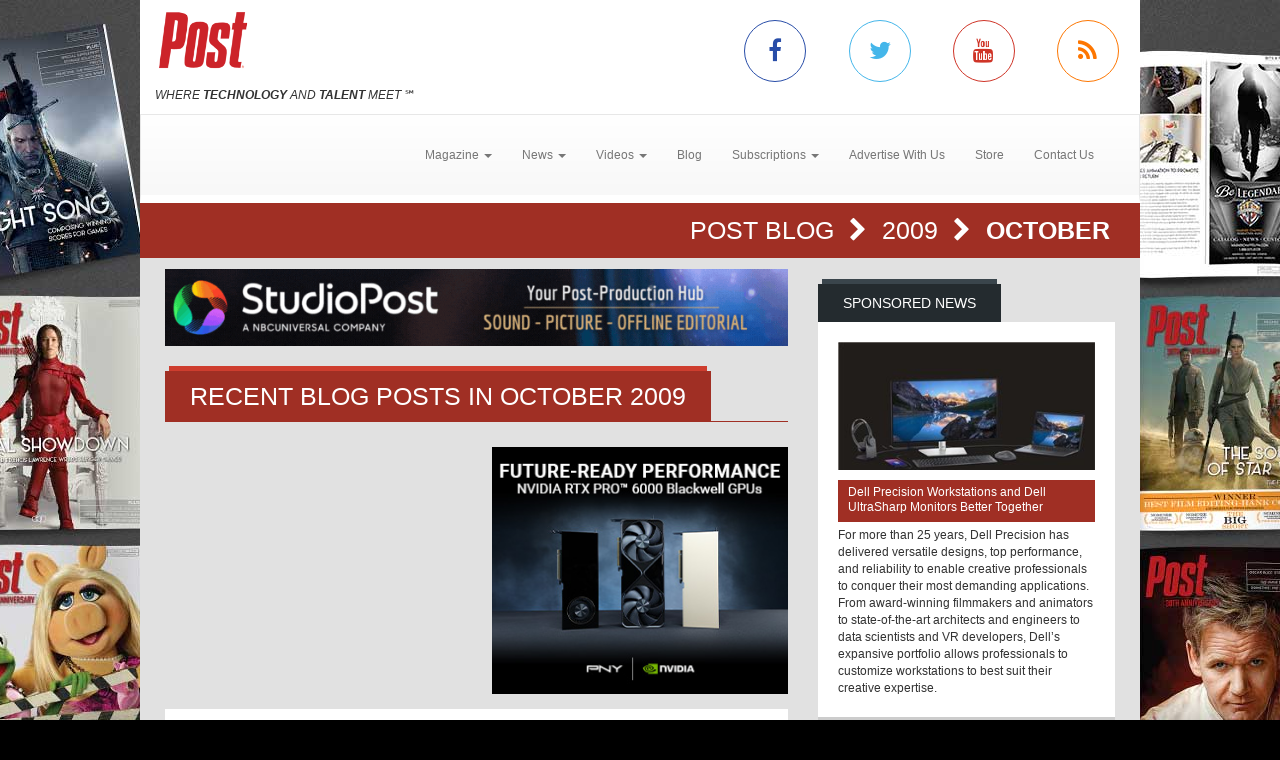

--- FILE ---
content_type: text/html; charset=utf-8
request_url: https://www.postmagazine.com/Post-Blog/2009/October.aspx
body_size: 8372
content:
<!DOCTYPE html><html>
<head>
	<script type="text/javascript">if(top!=self){top.location="http://www.postmagazine.com/Post-Blog/2009/October.aspx";}</script>
	<title>Post Blog | Post Magazine</title>
	<base href="https://www.postmagazine.com/"/>
	<meta charset="utf-8"/>
	<meta http-equiv="X-UA-Compatible" content="IE=edge"/>
	<meta name="viewport" content="width=device-width, initial-scale=1"/>
	<meta name="google-site-verification" content="77OXNSwrhT4ddeapO9TuWbd22zRffKgD0g-xP-GlU4I"/>
	<meta name="msvalidate.01" content="CBEB6C60E028104804CB217B4EA7D0AB"/>
	<meta name="msvalidate.01" content="716BA823E21A332C8C67A7D32356887A"/>
	<meta name="y_key" content="e1e7a114393668ee"/>
	<meta name="robots" content="NOODP,NOYDIR"/>
	<meta name="description" content="Post Magazine is dedicated to serving the most intensely dynamic segment of the entertainment industry: Post Production. Post magazine has over 25 years of experience covering this business."/>
	<meta name="keywords" content="post magazine,post production,Post Blog,filmmaker,event,conference,training,camera,movies,entertainment,films,sound,audio,high definition,editing,studio,Tutorials,Reviews,HD,Video"/>
	<meta property="og:url" content="https://www.postmagazine.com/Post-Blog/2009/October.aspx"/>
	<link rel="canonical" href="https://www.postmagazine.com/Post-Blog/2009/October.aspx"/>
	<link href="/Shared/css/styles.css" rel="stylesheet" type="text/css"/>
	<link rel="stylesheet" href="https://maxcdn.bootstrapcdn.com/bootstrap/3.3.6/css/bootstrap.min.css" integrity="sha384-1q8mTJOASx8j1Au+a5WDVnPi2lkFfwwEAa8hDDdjZlpLegxhjVME1fgjWPGmkzs7" crossorigin="anonymous"/>
	<link rel="stylesheet" href="https://maxcdn.bootstrapcdn.com/bootstrap/3.3.6/css/bootstrap-theme.min.css" integrity="sha384-fLW2N01lMqjakBkx3l/M9EahuwpSfeNvV63J5ezn3uZzapT0u7EYsXMjQV+0En5r" crossorigin="anonymous"/>
	<link href="https://fonts.googleapis.com/css?family=Roboto|Ubuntu|Titillium+Web" rel="stylesheet" type="text/css"/>
	<link rel="stylesheet" href="https://maxcdn.bootstrapcdn.com/font-awesome/4.5.0/css/font-awesome.min.css"/>
	<link rel="stylesheet" href="https://www.copprints.com/post/css/rev-settings.css"/>
	<link rel="stylesheet" href="https://www.copprints.com/post/css/slick.css"/>
	<link rel="stylesheet" href="https://www.copprints.com/post/css/theme.css"/>
	<link href="/includes/modulestyles.css" rel="stylesheet" type="text/css"/>
	<script type="text/javascript" src="/Shared/js2/j/jwplayer.js"></script>
	<script type="text/javascript" src="/Shared/js/cms.1.js"></script>
	<script type="text/javascript">window._sitesearch=true;</script>
	<script type="text/javascript" src="https://www.copprints.com/post/js/head.js"></script>
	<script type="text/javascript" src="https://s7.addthis.com/js/300/addthis_widget.js#pubid=cophelpdesk"></script>
</head>
<body id="homepage" class="body-class" _pageid="2542009" _root="/" _base="https://www.postmagazine.com/">
<form id="ctl00" name="ctl00" method="post" action="/Post-Blog/2009/October.aspx" style="margin:0px;padding:0px;">
<div>
<input type="hidden" name="__VIEWSTATE" id="__VIEWSTATE" value="/[base64]/gXWisdObA9R/g==" />
</div>

<div>

	<input type="hidden" name="__VIEWSTATEGENERATOR" id="__VIEWSTATEGENERATOR" value="417AE3AC" />
</div>
	<div class="bgOverlay"></div> 
	<div id="topbanner-wrapper" class="container topbanner-wrapper ilayout icobalt"><div icobalt="CobaltControls.Controls.BannerAd" id="WABanner" _shared="NoShare"></div></div> 
	<header id="headerWrapper">
		<div id="navWrapper" class="container ilayout icobalt"><div id="LogoSocialMedia" _shared="SiteWide">
	<div class="row logo-social-wrapper hidden-xs">
		<div class="col-sm-5">
			<a id="logo" href=""><img class="img-responsive" src="http://www.postmagazine.com/images/Post30thFINAL.png"></a> 
			<br>
			<span class="site-tagline"><em>WHERE <strong>TECHNOLOGY</strong> AND <strong>TALENT</strong> MEET</em> ℠</span>
		</div> 
		<div class="col-sm-5 col-sm-offset-2 social-links">
			<div class="row">
				<div class="col-xs-3 link">
					<a class="facebook-icon" target="_blank" href="https://www.facebook.com/POST-MAGAZINE-53486200107/"><i class="fa fa-facebook"></i></a>
				</div> 
				<div class="col-xs-3 link">
					<a class="twitter-icon" target="_blank" href="https://twitter.com/post_magazine"><i class="fa fa-twitter"></i></a>
				</div> 
				<div class="col-xs-3 link">
					<a class="youtube-icon" target="_blank" href="https://www.youtube.com/@postpublishing6377"><i class="fa fa-youtube"></i></a>
				</div> 
				<div class="col-xs-3 link">
					<a class="rss-icon" href="Press-Center/News-NL/RSS.xml"><i class="fa fa-rss"></i></a>
				</div>
			</div>
		</div>
	</div>
</div><div id="NewNavContent" _shared="SiteWide"><nav class="navbar navbar-default">
	<div class="navbar-header">
		<button type="button" class="navbar-toggle collapsed" data-toggle="collapse" data-target=".navbar-collapse">
			<span class="sr-only">Toggle navigation</span> 
			<span class="icon-bar"></span> 
			<span class="icon-bar"></span> 
			<span class="icon-bar"></span>
		</button> 
		<div class="visible-xs">
			<a id="logo" href="#"><img class="img-responsive" src="http://www.postmagazine.com/images/Post30thFINAL.png"></a>
		</div>
	</div> 
	<div class="navbar-collapse collapse">
		<ul class="nav navbar-nav">
			<li class="dropdown">
				<a href="#" class="dropdown-toggle" data-toggle="dropdown" role="button" aria-haspopup="true" aria-expanded="false">Magazine <span class="caret"></span></a> 
				<ul class="dropdown-menu">
					<li><a href="Publications/Current-Issue.aspx">Current Issue</a></li> 
					<li><a href="Publications.aspx">Past Issues</a></li>
				</ul>
			</li> 
			<li class="dropdown">
				<a class="dropdown-toggle" data-toggle="dropdown" role="button" aria-haspopup="true" aria-expanded="false" href="#">News <span class="caret"></span></a> 
				<ul class="dropdown-menu">
					<li><a href="Press-Center.aspx">Daily News</a></li> 
					<li><a href="Press-Center/Topics/3D-Stereo.aspx">3D Stereo</a></li> 
					<li><a href="Press-Center/Topics/Animation.aspx">Animation</a></li> 
					<li><a href="Press-Center/Topics/Audio.aspx">Audio</a></li> 
					<li><a href="Press-Center/Topics/Business.aspx">Business</a></li> 
					<li><a href="Press-Center/Topics/Cameras.aspx">Cameras</a></li> 
					<li><a href="Press-Center/Topics/Digital-Intermediates.aspx">Digital Intermediates</a></li> 
					<li><a href="Press-Center/Topics/Editing.aspx">Editing</a></li> 
					<li><a href="Press-Center/Topics/Education.aspx">Education</a></li> 
					<li><a href="Press-Center/Topics/HD.aspx">HD</a></li> 
					<li><a href="Press-Center/Topics/IBC.aspx">IBC</a></li> 
					<li><a href="Press-Center/Topics/International.aspx">International</a></li> 
					<li><a href="Press-Center/Topics/Lifestyle.aspx">Lifestyle</a></li> 
					<li><a href="Press-Center/Topics/Music-Videos.aspx">Music Videos</a></li> 
					<li><a href="Press-Center/Topics/NAB.aspx">NAB</a></li> 
					<li><a href="Press-Center/Topics/New-Media.aspx">New Media</a></li> 
					<li><a href="Press-Center/Topics/NewYork.aspx">New York</a></li> 
					<li><a href="Press-Center/Topics/Oscars.aspx">Oscars</a></li> 
					<li><a href="Press-Center/Topics/People.aspx">People</a></li> 
					<li><a href="Press-Center/Topics/Recent-Work.aspx">Recent Work</a></li> 
					<li><a href="Press-Center/Topics/Siggraph.aspx">Siggraph</a></li> 
					<li><a href="Press-Center/Topics/Sound-Libraries.aspx">Sound Libraries</a></li> 
					<li><a href="Press-Center/Topics/Stock-Footage.aspx">Stock Footage</a></li> 
					<li><a href="Press-Center/Topics/Storage.aspx">Storage</a></li> 
					<li><a href="Press-Center/Topics/Studios.aspx">Studios</a></li> 
					<li><a href="Press-Center/Topics/Video-Film.aspx">Video/Film</a></li> 
					<li><a href="Press-Center/Topics/Visual-Effects.aspx">Visual Effects</a></li>
				</ul>
			</li> 
			<li class="dropdown">
				<a class="dropdown-toggle" data-toggle="dropdown" role="button" aria-haspopup="true" aria-expanded="false" href="#">Videos <span class="caret"></span></a> 
				<ul class="dropdown-menu">
					<li><a href="Video-Center/Gallery.aspx">Gallery</a></li> 
					<li><a href="Video-Center/Film-Trailers.aspx">Film Trailers</a></li> 
					<li><a href="Video-Center/IBC.aspx">IBC</a></li> 
					<li><a href="Video-Center/Siggraph.aspx">Siggraph</a></li> 
					<li><a href="Video-Center/NAB.aspx">NAB</a></li> 
					<li><a href="Video-Center/AES.aspx">AES</a></li> 
					<li><a href="Video-Center/Tutorial.aspx">Tutorials</a></li>
				</ul>
			</li> 
			<li><a href="Post-Blog.aspx">Blog</a></li> 
			<li class="dropdown">
				<a class="dropdown-toggle" data-toggle="dropdown" role="button" aria-haspopup="true" aria-expanded="false" href="#">Subscriptions <span class="caret"></span></a> 
				<ul class="dropdown-menu">
					<li><a href="Subscription-Sign-up.aspx">Subscription Sign Up</a></li> 
					<li><a href="http://eepurl.com/hiPqcr">Digital Edition/Newsletter</a></li> 
					<li><a href="http://eepurl.com/hiPqcr">Print Subscription</a></li>
<li><a href="https://www.postmagazine.com/Address-Change.aspx">Print Subscription - Address Change</a></li>
				</ul>
			</li> 
			<li><a href="Contact-Us/MediaKit-Form.aspx">Advertise With Us</a></li> 
			<!-- <li>
				<a href="Job-Board.aspx">Jobs</a> 
</li> -->
                    <li><a href="Subscription-Sign-up.aspx" target="_blank">Store</a></li> 
				<li><a href="Contact-Us">Contact Us</a></li>
		</ul>
	</div>
</nav></div></div>
	</header> 
	<div id="sliderCarouselWrapper" class="container ilayout icobalt"></div> 
	<div class="container breadcrumbs">
		<div class="col-xs-12 ilayout icobalt" id="breadcrumbsWrapper"><div class="bread" icobalt="CobaltControls.Controls.BreadCrumb" id="PBreadCrumb1">
	<a href="Post-Blog.aspx" icobalt="System.Web.UI.ITemplate">Post Blog </a> <i class="fa fa-chevron-right" aria-hidden="true" icobalt="System.Web.UI.ITemplate"></i> <a href="Post-Blog/2009.aspx" icobalt="System.Web.UI.ITemplate">2009 </a> <i class="fa fa-chevron-right" aria-hidden="true" icobalt="System.Web.UI.ITemplate"></i> <span icobalt="System.Web.UI.ITemplate">October</span>
</div></div>
	</div> 
	<div id="MainZone" class="container">
		<div class="row map">
			<div class="col-sm-12 ilayout icobalt" id="GoogleMap"></div>
		</div> 
		<div class="row">
			<div id="main-content" class="col-md-8">
				<div id="articles" class="row ilayout icobalt"><div icobalt="CobaltControls.Controls.BannerAd" id="TopLeaderBoard" _shared="NoShare" class="col-xs-12 ad-banner 720x90"><a target="_blank" href="Ad-Manager.aspx?Ad=3099"><img src="images/banners/2025---Post-Magazine-Ad---StudioPost-NBCU-(728-x-90-px)---FINAL-8.19.25.gif" width="728" height="90"></a></div><div class="datatable col-xs-12" id="BlogByYearMonth" icobalt="CobaltControls.Controls.DisplayList" name="BlogByYearMonth">
	<div class="row attach-banner-title">
		<div class="col-xs-12 page-title">
			<div class="col">
				<div class="block">
					<div class="box_title">
						<h2 class="rounded">
							Recent Blog Posts in <span>October 2009</span>
						</h2>
					</div>
				</div>
			</div>
		</div>
	</div> 
	<div class="category-posts blog-posts row">
		<div class="col-sm-12 list-item" icobalt="System.Web.UI.ITemplate">
			<div class="block home-block articles-block3">
				<ul class="block-content block-ul">
					<li class="block-li">
						<div class="row">
							<div class="block-text col-xs-12">
								<p class="title"><span>VES Production Summit Wrap Up</span></p> 
								<p class="author"><em>Posted By <span>Barry Goch</span></em></p> 
								<p class="caption"><span>VES Production Summit, October 24, 2009 Ritz-Carlton, Marina Del Ray, California, USA I had the pleasure of attending the VES Production Summit last Saturday. I have to admit that I felt a little out of my league - no wonder as the room was filled ...</span> 
									<a href="Post-Blog/2009/October/VES-Production-Summit-Wrap-Up.aspx">Continue reading "VES Production Summit Wrap Up" »</a>
								</p> 
								<p class="date_comments"><span>October 28, 2009</span> | 
									<a href="Post-Blog/2009/October/VES-Production-Summit-Wrap-Up.aspx">Permalink</a> 
									<span visibleproperties="HasAcceptComments" icobalt="">| <a href="Post-Blog/2009/October/VES-Production-Summit-Wrap-Up.aspx#comments">Comments(0)</a></span>
								</p>
							</div>
						</div>
					</li>
				</ul>
			</div>
		</div><div class="col-sm-12 list-item" icobalt="System.Web.UI.ITemplate">
			<div class="block home-block articles-block3">
				<ul class="block-content block-ul">
					<li class="block-li">
						<div class="row">
							<div class="block-text col-xs-12">
								<p class="title"><span>One Wrapper To Cover Them All</span></p> 
								<p class="author"><em>Posted By <span>Tom Coughlin</span></em></p> 
								<p class="caption"><span>Yesterday at the 2009 SMPTE conference media and entertainment professionals discussed developments in the MXF wrapper format for content creation and delivery during the Seminar on Advanced Media Workflows and MXF. Today a session on Service ...</span> 
									<a href="Post-Blog/2009/October/One-Wrapper-To-Cover-Them-All.aspx">Continue reading "One Wrapper To Cover Them All" »</a>
								</p> 
								<p class="date_comments"><span>October 28, 2009</span> | 
									<a href="Post-Blog/2009/October/One-Wrapper-To-Cover-Them-All.aspx">Permalink</a> 
									<span visibleproperties="HasAcceptComments" icobalt="">| <a href="Post-Blog/2009/October/One-Wrapper-To-Cover-Them-All.aspx#comments">Comments(0)</a></span>
								</p>
							</div>
						</div>
					</li>
				</ul>
			</div>
		</div><div class="col-sm-12 list-item" icobalt="System.Web.UI.ITemplate">
			<div class="block home-block articles-block3">
				<ul class="block-content block-ul">
					<li class="block-li">
						<div class="row">
							<div class="block-text col-xs-12">
								<p class="title"><span>Avid Packs Them In</span></p> 
								<p class="author"><em>Posted By <span>Barry Goch</span></em></p> 
								<p class="caption"><span>People came from all over LA, during the first rain of the season, to watch Michael Krulik of Avid wow a capacity crowd with the new features in Media Composer 4. The coolest thing is the ability to mix and match resolutions and frame rates on the ...</span> 
									<a href="Post-Blog/2009/October/Avid-Packs-Them-In.aspx">Continue reading "Avid Packs Them In" »</a>
								</p> 
								<p class="date_comments"><span>October 20, 2009</span> | 
									<a href="Post-Blog/2009/October/Avid-Packs-Them-In.aspx">Permalink</a> 
									<span visibleproperties="HasAcceptComments" icobalt="">| <a href="Post-Blog/2009/October/Avid-Packs-Them-In.aspx#comments">Comments(0)</a></span>
								</p>
							</div>
						</div>
					</li>
				</ul>
			</div>
		</div><div class="col-sm-12 list-item" icobalt="System.Web.UI.ITemplate">
			<div class="block home-block articles-block3">
				<ul class="block-content block-ul">
					<li class="block-li">
						<div class="row">
							<div class="block-text col-xs-12">
								<p class="title"><span>REDucation Downtown LA</span></p> 
								<p class="author"><em>Posted By <span>Barry Goch</span></em></p> 
								<p class="caption"><span>On my lunch break yesterday, I drove from Burbank to Downtown to check out the REDucation event. Now, for those of you who know LA, you will know that I got very lucky with the traffic in both directions. Given my limited time at the event, I just ...</span> 
									<a href="Post-Blog/2009/October/REDucation-Downtown-LA.aspx">Continue reading "REDucation Downtown LA" »</a>
								</p> 
								<p class="date_comments"><span>October 16, 2009</span> | 
									<a href="Post-Blog/2009/October/REDucation-Downtown-LA.aspx">Permalink</a> 
									<span visibleproperties="HasAcceptComments" icobalt="">| <a href="Post-Blog/2009/October/REDucation-Downtown-LA.aspx#comments">Comments(0)</a></span>
								</p>
							</div>
						</div>
					</li>
				</ul>
			</div>
		</div><div class="col-sm-12 list-item" icobalt="System.Web.UI.ITemplate">
			<div class="block home-block articles-block3">
				<ul class="block-content block-ul">
					<li class="block-li">
						<div class="row">
							<div class="block-text col-xs-12">
								<p class="title"><span>Wow Wacom!</span></p> 
								<p class="author"><em>Posted By <span>Barry Goch</span></em></p> 
								<p class="caption"><span>Although I have not yet tried it, the new multi-touch Wacom Bamboo tablet looks great. I tried the jog knobs when they first came out, but I quickly went back to the arrow key. I'm already a big fan of using tablets for editing and I hope that this ...</span> 
									<a href="Post-Blog/2009/October/Wow-Wacom-.aspx">Continue reading "Wow Wacom!" »</a>
								</p> 
								<p class="date_comments"><span>October 14, 2009</span> | 
									<a href="Post-Blog/2009/October/Wow-Wacom-.aspx">Permalink</a> 
									<span visibleproperties="HasAcceptComments" icobalt="">| <a href="Post-Blog/2009/October/Wow-Wacom-.aspx#comments">Comments(0)</a></span>
								</p>
							</div>
						</div>
					</li>
				</ul>
			</div>
		</div><div class="col-sm-12 list-item" icobalt="System.Web.UI.ITemplate">
			<div class="block home-block articles-block3">
				<ul class="block-content block-ul">
					<li class="block-li">
						<div class="row">
							<div class="block-text col-xs-12">
								<p class="title"><span>The Life of a Freelancer</span></p> 
								<p class="author"><em>Posted By <span>Barry Goch</span></em></p> 
								<p class="caption"><span>Okay. Here's an example of the craziness of freelancing in this wacky economy. I'm on hold this week, but they don't need me so I check in with another place that wanted to hold me for one day and they don't know if they need me and I should check ...</span> 
									<a href="Post-Blog/2009/October/The-Life-of-a-Freelancer.aspx">Continue reading "The Life of a Freelancer" »</a>
								</p> 
								<p class="date_comments"><span>October 3, 2009</span> | 
									<a href="Post-Blog/2009/October/The-Life-of-a-Freelancer.aspx">Permalink</a> 
									<span visibleproperties="HasAcceptComments" icobalt="">| <a href="Post-Blog/2009/October/The-Life-of-a-Freelancer.aspx#comments">Comments(0)</a></span>
								</p>
							</div>
						</div>
					</li>
				</ul>
			</div>
		</div><div class="col-sm-12 list-item" icobalt="System.Web.UI.ITemplate">
			<div class="block home-block articles-block3">
				<ul class="block-content block-ul">
					<li class="block-li">
						<div class="row">
							<div class="block-text col-xs-12">
								<p class="title"><span>Editors' Lounge Wrap Up - Wow!</span></p> 
								<p class="author"><em>Posted By <span>Barry Goch</span></em></p> 
								<p class="caption"><span>Last Friday I went to the Editors' Lounge at Alpha Dogs, a post house in Burbank, CA, owned by Terry Curren. I've been attending the Lounge for a few years now and I really enjoy the camaraderie of hanging out with my fellow editors and other post ...</span> 
									<a href="Post-Blog/2009/October/Editors-Lounge-Wrap-Up-Wow-.aspx">Continue reading "Editors' Lounge Wrap Up - Wow!" »</a>
								</p> 
								<p class="date_comments"><span>October 3, 2009</span> | 
									<a href="Post-Blog/2009/October/Editors-Lounge-Wrap-Up-Wow-.aspx">Permalink</a> 
									<span visibleproperties="HasAcceptComments" icobalt="">| <a href="Post-Blog/2009/October/Editors-Lounge-Wrap-Up-Wow-.aspx#comments">Comments(0)</a></span>
								</p>
							</div>
						</div>
					</li>
				</ul>
			</div>
		</div><div class="col-sm-12 list-item" icobalt="System.Web.UI.ITemplate">
			<div class="block home-block articles-block3">
				<ul class="block-content block-ul">
					<li class="block-li">
						<div class="row">
							<div class="block-text col-xs-12">
								<p class="title"><span>Keycode intros their new LA location with Adobe demo</span></p> 
								<p class="author"><em>Posted By <span>Barry Goch</span></em></p> 
								<p class="caption"><span>Keycode is making a statement. They hosted their first demo in their new digs last Thursday. They moved their headquarters from Studio City to a much larger space in the underbelly of Burbank. The lunch and learn session was great. The demo guy from  ...</span> 
									<a href="Post-Blog/2009/October/Keycode-intros-their-new-LA-location-with-Adobe-.aspx">Continue reading "Keycode intros their new LA location with Adobe demo" »</a>
								</p> 
								<p class="date_comments"><span>October 3, 2009</span> | 
									<a href="Post-Blog/2009/October/Keycode-intros-their-new-LA-location-with-Adobe-.aspx">Permalink</a> 
									<span visibleproperties="HasAcceptComments" icobalt="">| <a href="Post-Blog/2009/October/Keycode-intros-their-new-LA-location-with-Adobe-.aspx#comments">Comments(0)</a></span>
								</p>
							</div>
						</div>
					</li>
				</ul>
			</div>
		</div><div class="col-sm-12 list-item" icobalt="System.Web.UI.ITemplate">
			<div class="block home-block articles-block3">
				<ul class="block-content block-ul">
					<li class="block-li">
						<div class="row">
							<div class="block-text col-xs-12">
								<p class="title"><span>Post Magazine and Autodesk talk RED at ALT</span></p> 
								<p class="author"><em>Posted By <span>Barry Goch</span></em></p> 
								<p class="caption"><span>Post Magazine and Autodesk held a discussion on RED workflows at ALT systems in Sun Valley Thursday night. The ALT folks do know how to put on a party. I got there early and had...well let just say I was well lubricated...even before the discussion ...</span> 
									<a href="Post-Blog/2009/October/Post-Magazine-and-Autodesk-talk-RED-at-ALT.aspx">Continue reading "Post Magazine and Autodesk talk RED at ALT" »</a>
								</p> 
								<p class="date_comments"><span>October 3, 2009</span> | 
									<a href="Post-Blog/2009/October/Post-Magazine-and-Autodesk-talk-RED-at-ALT.aspx">Permalink</a> 
									<span visibleproperties="HasAcceptComments" icobalt="">| <a href="Post-Blog/2009/October/Post-Magazine-and-Autodesk-talk-RED-at-ALT.aspx#comments">Comments(0)</a></span>
								</p>
							</div>
						</div>
					</li>
				</ul>
			</div>
		</div>
	</div> 
	<div class="row block block-pagination">
		<div class="col-xs-12">
			<div class="block-content">
				<!--<div>
					<span>9</span> articles found. Viewing page 
					<span>0</span> of 
					<span>1</span>
			</div>
			--> 
			<span>&nbsp;</span>
		</div>
	</div>
</div> 
</div><div icobalt="CobaltControls.Controls.BannerAd" id="BottomLeaderBoard" _shared="NoShare" class="col-xs-12 ad-banner 720x90"></div></div>
			</div> 
			<div id="sidebar_container" class="col-md-4">
				<div class="row ilayout icobalt" id="sidebar"><div id="SidebarSponsoredNews" class="col-xs-12 block dark" icobalt="CobaltControls.Controls.DisplayList" name="SidebarSponsoredNews">
	<div class="box_title">
		<h2 class="rounded">Sponsored News</h2>
	</div> 
	<div class="block-content">
		<div class="row" icobalt="System.Web.UI.ITemplate">
			<div class="col-xs-12">
				<a href="Press-Center/Daily-News/2024/Dell-Precision-Workstations-and-Dell-UltraSharp-.aspx"><img class="img-responsive img-full-width" data-pin-nopin="true" src="/images/cmssys/thumbnails/Dell661743186740-300150-13-TransparentWhite-1.jpg" style="border-width:0px;" /></a>
			</div> 
			<div class="col-xs-12">
				<a class="title" href="Press-Center/Daily-News/2024/Dell-Precision-Workstations-and-Dell-UltraSharp-.aspx">Dell Precision Workstations and Dell UltraSharp Monitors Better Together</a>
			</div> 
			<div class="col-xs-12">For more than 25 years, Dell Precision has delivered versatile designs, top performance, and reliability to enable creative professionals to conquer their most demanding applications. From award-winning filmmakers and animators to state-of-the-art architects and engineers to data scientists and VR developers, Dell’s expansive portfolio allows professionals to customize workstations to best suit their creative expertise.</div>
		</div>
	</div>
</div><div class="col-xs-12 block dark" icobalt="CobaltControls.Controls.SiteSearch" id="SiteSearch" _path="Site-Search.aspx">
	<div class="box_title">
		<h2 class="rounded">Search</h2>
	</div> 
	<div class="block-content">
		<div class="searchform webform">
			<div class="row">
				<div class="col-left col-xs-8">
					<label class="screen-reader-text" for="s">Search for:</label> 
					<input type="text" class="s form-control no-radius" placeholder="Search Post Magazine ...">
				</div> 
				<div class="col-right col-xs-4">
					<input type="submit" class="btn btn-primary btn-red btn-full-width no-radius" value="Search">
				</div>
			</div>
		</div>
	</div>
</div><div icobalt="CobaltControls.Controls.BannerAd" id="SBSquare1" _shared="NoShare" class="block ad-banner col-xs-12 col-sm-6 col-md-12 300x250"></div><div icobalt="CobaltControls.Controls.BannerAd" id="SBSquare2" _shared="NoShare" class="block ad-banner col-xs-12 col-sm-6 col-md-12 300x250"><a target="_blank" href="Ad-Manager.aspx?Ad=3104"><img src="images/banners/pny-2025-blackwell-6000-gpu-300x250.jpg" width="300" height="250"></a></div><div icobalt="CobaltControls.Controls.BannerAd" id="SBHalfPage1" _shared="NoShare" class="block ad-banner col-xs-12 col-sm-6 col-md-12 300x600"></div><div icobalt="CobaltControls.Controls.BannerAd" id="SBHalfPage2" _shared="NoShare" class="block ad-banner col-xs-12 col-sm-6 col-md-12 300x600"><a target="_blank" href="Ad-Manager.aspx?Ad=2900"><img src="images/banners/Post_House_Ad_300x250.jpg" width="300" height="250"></a></div></div>
			</div>
		</div>
	</div> 
	<footer id="footerWrapper">
		<div class="container">
			<div class="row" id="back-to-top">
				<div class="col-xs-12">
					<a href="#"><i class="fa fa-chevron-up"></i></a>
				</div>
			</div> 
			<div class="row ilayout icobalt" id="footer_top"><div class="col-md-4 col-md-offset-8" icobalt="CobaltControls.Controls.SiteSearch" id="BottomSiteSearch" _path="Site-Search.aspx">
	<div class="searchform webform">
		<div class="row">
			<div class="col-left col-xs-8">
				<label class="screen-reader-text" for="s">Search for:</label> 
				<input type="text" class="s form-control no-radius" placeholder="Search Post Magazine ...">
			</div> 
			<div class="col-right col-xs-4">
				<input type="submit" class="btn btn-primary btn-red btn-full-width no-radius" value="Search">
			</div>
		</div>
	</div>
</div></div> 
			<div class="row" id="footer_content">
				<div class="col-sm-6">
					<div id="footerLeft" class="row ilayout icobalt"><div id="LogoBottom" _shared="NoShare">
	<div class="col-xs-5 logo">
		<img class="img-responsive" src="http://www.postmagazine.com/images/Post30thFINAL.png" data-pin-nopin="true">
		<br>
		<span class="site-tagline" style="color:#fff;"><em>WHERE <strong>TECHNOLOGY</strong> AND <strong>TALENT</strong> MEET</em> ℠</span>
	</div> 
	<div class="col-xs-7 company-info">Post Magazine is a monthly publication that looks at all areas of post production, including film, television, animation, graphics, audio and the Web.</div> 
	<div class="col-xs-12 social-media social-links">
		<div class="row">
			<div class="col-xs-12 link">
				<div class="box_title">
					<h2 class="rounded">Connect with us</h2>
				</div>
			</div> 
			<div class="col-xs-2 link">
				<a class="facebook" target="_blank" href="https://www.facebook.com/POST-MAGAZINE-53486200107/"><i class="fa fa-facebook"></i></a>
			</div> 
			<div class="col-xs-2 link">
				<a target="_blank" href="https://twitter.com/post_magazine"><i class="fa fa-twitter"></i></a>
			</div> 
			<div class="col-xs-2 link">
				<a target="_blank" href="https://www.youtube.com/user/PostMagazineTV"><i class="fa fa-youtube"></i></a>
			</div> 
			<div class="col-xs-2 link">
				<a href="Press-Center/News-NL/RSS.xml"><i class="fa fa-rss"></i></a>
			</div>
		</div>
	</div>
</div></div>
				</div> 
				<div id="footerCenter" class="col-sm-3 ilayout icobalt"><span></span><div class="box_title"><h2 class="rounded">Topics</h2></div><ul class="footer-links">    <li><a href="index.aspx">Home</a></li>     <li><a href="Press-Center.aspx">News</a></li>     <li><a href="Publications/Current-Issue.aspx">Magazine</a></li>     <li><a href="Press-Center/Topics.aspx">Topics</a></li>     <li><a href="Video-Center.aspx">Videos</a></li>     <li><a href="Post-Blog.aspx">Blogs</a></li> </ul></div> 
				<div id="footerRight" class="col-sm-3 ilayout icobalt"><div id="TContent2ddddd" _shared="SiteWide">
	<div class="box_title">
		<h2 class="rounded">Company</h2>
	</div> 
	<ul class="footer-links">
		<li><a href="http://eepurl.com/hiPqcr">Subscriptions</a></li> 
		<li><a href="Privacy-Policy.aspx">Privacy Policy</a></li> 
		<li><a href="Terms.aspx">Terms &amp; Conditions</a></li> 
		<li><a href="Contact-Us/MediaKit-Form.aspx">Advertise with Us</a></li> 
		<li><a href="Contact-Us.aspx">Contact Us</a></li>
	</ul>
</div></div>
			</div> 
			<div class="row ilayout icobalt" id="copyright"><div id="copyrightv2" _shared="SiteWide">
	<div class="col-xs-12">© Copyright 2024 Post Magazine. All Rights Reserved.</div>
</div><script type="text/javascript">var _gaq = _gaq || [];  _gaq.push(['_setAccount', 'UA-713165-18']);  _gaq.push(['_trackPageview']);  (function() {    var ga = document.createElement('script'); ga.type = 'text/javascript'; ga.async = true;    ga.src = ('https:' == document.location.protocol ? 'https://ssl' : 'http://www') + '.google-analytics.com/ga.js';    var s = document.getElementsByTagName('script')[0]; s.parentNode.insertBefore(ga, s);  })();</script></div>
		</div>
	</footer>
</form></body><script type="text/javascript" src="https://code.jquery.com/jquery-1.12.2.min.js"></script>
<script type="text/javascript" src="https://maxcdn.bootstrapcdn.com/bootstrap/3.3.6/js/bootstrap.min.js"></script>
<script type="text/javascript" src="https://cdnjs.cloudflare.com/ajax/libs/slick-carousel/1.5.9/slick.min.js"></script>
<script type="text/javascript" src="https://www.copprints.com/post/js/jquery.themepunch.tools.min.js"></script>
<script type="text/javascript" src="https://www.copprints.com/post/js/jquery.themepunch.revolution.min.js"></script>
<script type="text/javascript" src="https://www.copprints.com/post/js/scripts.js"></script>

</html>

--- FILE ---
content_type: text/css
request_url: https://www.copprints.com/post/css/theme.css
body_size: 5892
content:
/*Default */
body {
  background-repeat: no-repeat;
  background-position: center top;
  background-attachment: fixed !important;
  background-color: #000;
  font-family: "Titillium+Web", Helvetica, Arial, sans-serif;
  font-size: 12px;
}
body:before {
  content: "";
  display: block;
  position: fixed;
  width: 100%;
  height: 100%;
  background: url(http://www.postmagazine.com/images/banners/post-subscribe-coverwrap.jpg)
    no-repeat center top;
  z-index: -1;
}

.cms-admin {
  background-position: center 44px !important;
  padding-bottom: 0px !important;
}
ol,
ul {
  list-style: none;
}
a,
a:hover,
a:focus {
  text-decoration: none;
}
a,
.block .rounded,
.btn,
.slick-arrow {
  -o-transition: 0.4s !important;
  -ms-transition: 0.4s !important;
  -moz-transition: 0.4s v;
  -webkit-transition: 0.4s !important;
  transition: 0.4s !important;
}
a,
.block .rounded {
  color: #73787b;
  background: 0 none;
  text-decoration: none;
}
.h1,
h1 {
  font-size: 25px;
}
.h2,
h2 {
  font-size: 17px;
}
::-moz-selection {
  color: #fff;
  background: #4c1611;
}
::selection {
  color: #fff;
  background: #4c1611;
}

/*Default Layout */
.container {
  background-color: #e1e1e1;
  padding: 0;
}
.container-fluid {
  background-color: #fff;
  width: 100%;
}
#MainZone {
  padding: 0px 25px;
}
.img-full-width {
  width: 100% !important;
}

/* Background overlay */
div.bgOverlay {
  width: 100%;
  height: 850px;
  z-index: -1;
  top: 0;
  left: 0;
  position: fixed;
  background: url(../images/bgOverlay.png) top center no-repeat;
}
.cms-admin div.bgOverlay {
  top: 44px;
}

/* Header */
header .container {
  background: none;
  -webkit-transition: all 0.4s ease;
  transition: all 0.4s ease;
}
header .logo-social-wrapper {
  margin: 0;
  padding-top: 10px;
  padding-bottom: 10px;
  background-color: #fff;
}
header .logo-social-wrapper #logo {
  display: block;
  height: 60px;
}
header .logo-social-wrapper .social-links {
  margin-top: 10px;
}
header .navbar {
  padding: 15px;
  border-radius: 0px;
  margin-bottom: 0px;
  -webkit-box-shadow: none;
  box-shadow: none;
  border-bottom: 8px solid #fff;
}
header .navbar-collapse {
  margin-top: 0px !important;
}
header .navbar #logo {
  display: block;
  height: 40px;
  margin-top: 5px;
}
header #logo img {
  height: 100%;
}
header #tagline {
}

header.sticky {
  position: fixed;
  margin-top: 0px;
  width: 100%;
  z-index: 9999;
  top: 0;
}
header.sticky .container {
  width: 100%;
}
header.sticky .navbar {
  background: rgba(255, 255, 255, 1);
  -webkit-box-shadow: inset 0 1px 0 rgba(255, 255, 255, 0.15),
    0 1px 5px rgba(0, 0, 0, 0.075);
  box-shadow: inset 0 1px 0 rgba(255, 255, 255, 0.15),
    0 1px 5px rgba(0, 0, 0, 0.075);
  border-bottom: none;
}

header.sticky #logo {
  display: block;
  height: 48px;
}
header.sticky #tagline {
  display: none;
}

/* Navbar changes*/
.navbar-default .navbar-nav > .open > a,
.navbar-default .navbar-nav > .open > a:focus,
.navbar-default .navbar-nav > .open > a:hover {
  background: #a02f24;
  -webkit-box-shadow: 0 0 23px -6px #282828 inset;
  box-shadow: 0 0 23px -6px #282828 inset;
  color: #fff;
}

/* Slick Slider - Homepage Slider */
.carousel-wrapper {
  background-color: #0e1214;
  padding: 25px 90px;
}
.carousel {
  margin-bottom: 0px;
}
.carousel .item {
  padding: 0px 15px;
}
.carousel .item .thumbnail {
  background-color: #1e262a;
  border: none;
  border-radius: 0;
  padding: 8px;
}
.carousel .item .thumbnail:hover,
.carousel .item .thumbnail:focus {
  background-color: #a02f24;
}
.carousel .item .caption-text {
  height: 45px;
  border-bottom: 1px solid #636b6f;
}
.carousel .item .caption-text a {
  color: #fff;
  text-decoration: none;
}
.carousel .item .caption-text a:hover,
.carousel .item .caption-text a:focus {
  color: #636b6f;
}
.carousel .item .cat-date {
  color: #fff;
  padding-top: 10px;
}
.carousel .item .cat-date .cat {
  display: inline-block;
  padding: 4px 7px;
  background-color: #a02f24;
  margin-right: 5px;
}
.carousel .item .cat-date .date {
  display: inline-block;
  padding: 4px 7px;
  background-color: #1c2326;
  float: right;
}

/* Arrows */
.slick-arrow {
  position: absolute;
  top: 40%;
  display: block;
  padding: 0;
  margin-top: -10px\9;
  outline: none;
  cursor: pointer;
  background-color: #121719;
  font-size: 25px;
  line-height: 75px;
  width: 55px;
  text-align: center;
  color: #fff;
}
.slick-arrow:hover,
.slick-arrow:focus {
  background-color: #a02f24;
  font-size: 30px;
}
.fa-chevron-left {
  left: -65px;
}
.fa-chevron-right {
  right: -65px;
}

/* Revolution Slider*/
.rev_slider_wrapper {
  background-color: #000;
}
.tp-caption.Newspaper-Button,
.Newspaper-Button {
  color: rgba(255, 255, 255, 1);
  font-size: 13px;
  line-height: 17px;
  font-weight: 700;
  font-style: normal;
  font-family: "Roboto", sans-serif;
  padding: 12px 35px 12px 35px;
  text-decoration: none;
  background-color: rgba(255, 255, 255, 0);
  border-color: rgba(255, 255, 255, 0.25);
  border-style: solid;
  border-width: 1px;
  border-radius: 0px 0px 0px 0px;
  letter-spacing: 2px;
  text-align: left;
}
.tp-caption.Newspaper-Button:hover,
.Newspaper-Button:hover {
  color: rgba(0, 0, 0, 1);
  text-decoration: none;
  background-color: rgba(255, 255, 255, 1);
  border-color: rgba(255, 255, 255, 1);
  border-style: solid;
  border-width: 1px;
  border-radius: 0px 0px 0px 0px;
  cursor: pointer;
}
.tp-caption.Newspaper-Button a {
  color: rgba(255, 255, 255, 1) !important;
}
.tp-caption.Newspaper-Button-Hover a {
  color: rgba(0, 0, 0, 1) !important;
}
.tp-caption.Newspaper-Subtitle,
.Newspaper-Subtitle {
  color: #fff;
  font-size: 15px;
  line-height: 20px;
  font-weight: 900;
  font-style: normal;
  font-family: Roboto;
  padding: 8px 15px;
  text-decoration: none;
  background-color: #a02f24;
  border: none;
  text-align: left;
  margin-bottom: 20px;
}
.tp-caption.Newspaper-Title,
.Newspaper-Title {
  color: rgba(255, 255, 255, 1);
  font-size: 15px;
  line-height: 18px !important;
  font-weight: 400;
  font-style: normal;
  font-family: "Ubuntu", sans-serif;
  padding: 10px 0 10px 0;
  text-decoration: none;
  background-color: transparent;
  border-color: transparent;
  border-style: none;
  border-width: 0px;
  border-radius: 0 0 0 0px;
  text-align: left;
}
.tp-caption.Newspaper-Title span,
.Newspaper-Title span {
  font-size: 13px !important;
}

.erinyen .tp-tab {
  display: table;
}
.erinyen .tp-tab-title {
  color: #fff;
  font-size: 13px;
  font-weight: 700;
  text-transform: uppercase;
  font-family: "Ubuntu", sans-serif;
  margin-bottom: 5px;
  line-height: 15px;
  background-color: #a02f24;
  padding: 8px 15px;
  display: table-cell;
  vertical-align: middle;
}
.erinyen .tp-tab-desc {
  font-size: 18px;
  font-weight: 400;
  color: rgb(255, 255, 255);
  line-height: 25px;
  font-family: "Ubuntu", sans-serif;
}

/* Breadcrumbs */
.breadcrumbs {
  background-color: #a02f24;
  color: #fff;
  text-transform: uppercase;
  text-align: right;
}
.breadcrumbs .bread {
  margin: 10px 15px;
  font-size: 15px;
}
.breadcrumbs a {
  color: #fff;
}
.breadcrumbs i {
  padding: 0 8px;
}
.breadcrumbs span {
  font-weight: bold;
}

/* Pagination */
.block-pagination {
  text-align: center;
  margin-top: 15px;
}
.block-pagination .block-content {
  padding-top: 5px !important;
}
.block-pagination a {
  margin: 5px 2px;
  display: inline-block;
}
.block-pagination a:hover,
.block-pagination a:focus {
  color: #a02f24;
}
/*.block-pagination a:last-child { margin-left:18px; margin-top:10px; position:relative; top:9px;}*/
.block-pagination a.dataheaderselected {
  background-color: #a02f24;
  color: #fff;
  padding: 5px;
}

/* Default Block */
.block .box_title {
  border-top: 5px solid #ce3d2e;
  display: block;
  float: left;
  height: auto;
  margin-left: 4px;
  margin-top: 20px;
  padding-top: 0;
  width: auto;
}
.block .rounded {
  background-color: #a02f24;
  color: #fff;
  display: block;
  float: left;
  height: auto;
  line-height: normal;
  text-align: center;
  text-transform: uppercase;
  width: auto;
  margin: 0 -4px;
  padding: 11px 25px;
  font-size: 14px;
}
.block .rounded a {
  color: #fff;
  text-decoration: none;
}
.block .rounded:hover,
.block .rounded:focus {
  background-color: #242b2f;
}
.block .block-content {
  background-color: #fff;
  border-bottom: 5px solid #ccc;
  clear: both;
  float: left;
  height: auto;
  width: 100% !important;
  padding: 20px;
  position: relative;
}
.block .block-content:hover {
  -moz-box-shadow: 0 0 15px -4px #888;
  -webkit-box-shadow: 0 0 15px -4px#888;
  box-shadow: 0 0 15px -4px #888888;
}
.block-ul li {
  border-top: 1px solid #d2d2d2;
  clear: both;
  float: left;
  width: 100%;
  padding: 20px 0 10px 0;
}
.block-ul li .col-xs-4 {
  padding-right: 0px;
}
.block .thumbnail {
  border: none;
  border-radius: 0;
  padding: 0px;
  margin: 0px;
  box-shadow: none;
}
.block .block-thumb {
  position: relative;
  margin-bottom: 7px;
}
.block a.title,
.video-list .caption-text a {
  display: block;
  font-size: 12px;
  font-weight: normal !important;
  line-height: 15px;
  color: #242b2f;
  text-decoration: none;
}
.block a.title:hover,
.block a.title:focus,
.video-list .caption-text a:hover,
.video-list .caption-text a:focus {
  color: #a02f24;
}
.block .img_title {
  background-color: #000;
  color: #ffffff;
  display: inline;
  font-size: 12px;
  padding: 5px 10px;
  position: absolute;
  text-align: center;
  text-transform: uppercase;
  z-index: 3;
  bottom: 0;
  right: 15px;
}
.single-post .block-thumb .img_overlay_wrapper {
  position: absolute;
  z-index: 3;
  bottom: 0px;
  left: 15px;
}
.single-post .block-thumb .img_overlay_wrapper div,
.single-post .block-thumb .img_overlay_wrapper .author {
  background-color: #000;
  color: #ffffff;
  display: inline-block;
  font-size: 15px;
  padding: 5px 10px;
  text-align: center;
  text-transform: uppercase;
  margin-right: 4px;
}
.single-post .block-thumb .img_overlay_wrapper div a {
  color: #fff;
}
.block-li .caption {
  display: none;
  margin: 5px 0px;
  font-size: 12px;
  line-height: 15px;
}
.block-ul li .cat {
  display: inline-block;
  padding: 0px 7px;
  background-color: #a02f24;
  margin-right: 5px;
  color: #fff;
}
.date_comments {
  float: left;
  font-size: 11px;
  margin-top: 0px;
  font-style: italic;
  color: #8c8c8c;
}
.date_comments a {
  display: inline !important;
}

/* Default Block First Item */
ul.block-ul li:first-child {
  border-top: 0 none;
}
.first ul.block-ul li:first-child .thumbnail {
  padding: 0px !important;
  width: auto;
}
.first ul.block-ul li:first-child a.title {
  color: #fff;
  background-color: #a02f24;
  display: inline-block;
  padding: 5px 10px 7px 10px;
}
.first ul.block-ul li:first-child a.title:hover,
.first ul.block-ul li:first-child a.title:focus {
  background-color: #242b2f;
}
.first ul.block-ul li:first-child .caption {
  display: inline-block;
}
.first ul.block-ul li:first-child .caption .cat {
  display: none;
}

/* Article Block 2 */
.articles-block2 .block-li {
  width: 48%;
  clear: none;
  border-top-width: 0px;
}
.articles-block2 .block-li .block-thumb {
  display: none;
}
.articles-block2 ul.block-ul li a.title {
  color: #fff;
  background-color: #a02f24;
  display: inline-block;
  padding: 5px 10px 7px 10px;
}
.articles-block2 .block-li a.title:hover,
.articles-block2 .block-li a.title:focus {
  background-color: #242b2f;
}
.articles-block2 .block-li .caption {
  display: inline-block;
}
.articles-block2 .block-li:first-child {
  margin-right: 2%;
  width: 50%;
}
.articles-block2 .block-li:first-child .block-thumb {
  display: block;
}
.articles-block2 .block-li:last-child {
  border-top-width: 1px;
}

/* Article Block 3 */
.articles-block3 .block-li .block-text a.title {
  font-size: 13px;
  font-weight: normal;
  color: #fff;
  background-color: #a02f24;
  display: inline-block;
  padding: 5px 10px 7px 10px;
}
.articles-block3 .block-li .caption {
  display: inline-block;
}
.articles-block3 .block-li .caption .cat {
  display: none;
}
.articles-block3 .block-li a.title:hover,
.articles-block3 .block-li a.title:focus {
  background-color: #242b2f;
}

/* Article Block 4 */
.articles-block4 {
  position: relative;
}
.articles-block4 .block-li {
  padding: 0px;
}
.articles-block4 .video-list {
  margin-bottom: 0px;
}
.articles-block4 .video-list .item {
  margin: 0px 5px;
  position: relative;
}
.articles-block4 .video-list .item .imgWrapper {
  position: relative;
}
.articles-block4 .video-list .item .caption-text {
  margin-top: 5px;
}

#SponsoredNewsSection a.title {
  color: #fff;
  background-color: #a02f24;
  display: inline-block;
  padding: 5px 10px 7px 10px;
}

#SponsoredNewsSection a.title:hover,
#SponsoredNewsSection a.title:focus {
  background-color: #242b2f;
}

/* Video */
.video-wrapper {
  position: relative;
  width: 100%;
}
.playbutton {
  position: absolute;
  width: 100%;
  z-index: 20;
  font-size: 3em;
  margin: 0;
  top: 50%;
  -ms-transform: translate(0, -50%); /* IE 9 */
  -webkit-transform: translate(0, -50%); /* Chrome, Safari, Opera */
  transform: translate(0, -50%);
  text-align: center;
}
.playbutton a {
  color: #a02f24;
}
.playbutton a:hover,
.playbutton a:focus {
  color: #fff;
}
.play-btn {
  background: #e7e7e7;
  border: 1px solid #e1e1e1;
  color: #242b2f;
  border-radius: 0px 0px 0px 0px;
  -moz-border-radius: 0px 0px 0px 0px;
  -webkit-border-radius: 0px 0px 0px 0px;
  width: 100%;
  height: 40px;
  line-height: 40px;
  padding: 0;
  text-transform: uppercase;
  font-size: 11px;
}
.play-btn:hover,
.play-btn:focus {
  background-color: #a02f24;
  color: #fff;
  border-color: #a02f24;
}
.video-item:nth-child(4) {
  clear: left;
}
.video-item .caption {
  min-height: 60px;
}
.body-text #FeaturedVideo {
  margin-bottom: 15px;
}
.body-text .s_videoCaption1 {
  margin: 0px;
}
#OthersVideos a.title {
  width: 100%;
  text-align: center;
}
#DisplayVideoTitle .box_title,
#DisplayVideoTitle .box_title .rounded {
  height: auto;
  font-size: 20px;
}

/* Arrows */
.articles-block4 .attach-arrows {
  width: 15px;
  height: 15px;
  position: absolute;
  right: 15px;
  top: 25px;
}
.articles-block4 .slick-arrow {
  top: 0px;
  margin-top: 0px;
  line-height: 40px;
  width: 30px;
  font-size: 15px;
}
.articles-block4 .slick-arrow:hover,
.articles-block4 .slick-arrow:focus {
  font-size: 18px;
}
.articles-block4 .fa-chevron-left {
  left: -40px;
}
.articles-block4 .fa-chevron-right {
  right: auto;
}

/* Ad Banners */
.topbanner-wrapper {
  background-color: transparent;
}
#WABanner img {
  /* IE 8 */
  -ms-filter: "progid:DXImageTransform.Microsoft.Alpha(Opacity=0)";

  /* IE 5-7 */
  filter: alpha(opacity=0);

  /* Netscape */
  -moz-opacity: 0;

  /* Safari 1.x */
  -khtml-opacity: 0;

  /* Good browsers */
  opacity: 0;
}
#main-content .leaderboard-banner {
  margin-top: 20px;
  text-align: center;
}
.ad-banner {
  margin-top: 10px;
  position: relative;
  overflow: hidden;
}
/*.ad-banner:before { content: "Advertisement"; position:absolute; top:0; left:15px; padding:5px; background-color:#000; color: #999; font-size:9px; z-index:10;}
*/
.ad-banner img {
  width: 100% !important;
}
.ad-banner a.iframeMask {
  position: relative;
  z-index: 3;
}
.ad-banner iframe {
  overflow: hidden;
  border: none;
  height: 100%;
  position: absolute;
  top: 0px;
  width: 100%;
  padding-right: 15px;
}
#sidebar #SBSquare1,
#sidebar #SBSquare2 {
  display: none;
}
#sidebar #SBHalfPage1,
#sidebar #SBHalfPage2 {
  display: none;
}

/* Search Box */
.webform .screen-reader-text {
  display: none;
}
.webform .col-left {
  padding-right: 0px;
}
.webform .col-right {
  padding-left: 0px;
}
.webform .form-control {
  background-color: #efefef;
  border: 1px solid #e1e1e1;
  color: #a4a4a4;
  height: 40px;
}
.webform .form-control:focus {
  color: #242b2f;
}
.btn-red {
  background: #e7e7e7;
  border: 1px solid #e1e1e1;
  color: #242b2f;
  height: 40px;
  line-height: 40px;
  text-transform: uppercase;
  font-size: 11px;
}
.btn-red:hover,
.btn-red:focus {
  background-color: #a02f24;
  color: #fff;
  border-color: #a02f24;
}
.btn-full-width {
  width: 100%;
  padding: 0;
}
.no-radius {
  border-radius: 0px 0px 0px 0px;
  -moz-border-radius: 0px 0px 0px 0px;
  -webkit-border-radius: 0px 0px 0px 0px;
}

/* Sidebar Block 1*/
#sidebar_container .popular .number_post {
  color: #a02f24;
  font-size: 60px;
}
#sidebar_container .popular .title {
  float: left;
  font-weight: 700;
  text-decoration: none;
  width: auto;
}
#sidebar_container .popular .date {
  float: left;
  height: auto;
  clear: both;
  font-style: italic;
  color: #8c8c8c;
  font-size: 12px;
}

/* Newsletter Block */
#SidebarNL .disclaimer {
  margin-top: 5px;
  font-size: 10px;
  line-height: 12px;
  color: #a4a4a4;
}

/* Social Icons */
.social-links .link {
  padding: 0 5px;
  text-align: center;
}
.social-links i {
  font-size: 24px;
  width: 60px;
  height: 60px;
  line-height: 60px;
}
.social-links a {
  border-radius: 200px 200px 200px 200px;
  -moz-border-radius: 200px 200px 200px 200px;
  -webkit-border-radius: 200px 200px 200px 200px;
}
.social-links a {
  /*background-color: #e3e3e3; color: #bebebe; border:1px solid #bebebe; */
  display: inline-block;
}
.social-links a:hover,
.social-links a:focus {
  /*background-color: #a02f24; */
  color: #fff;
}
.facebook-icon {
  color: #284da8;
  border: 1px solid #284da8;
}
.facebook-icon:hover,
.facebook-icon:focus {
  background-color: #284da8;
}
.twitter-icon {
  color: #44b6ea;
  border: 1px solid #44b6ea;
}
.twitter-icon:hover,
.twitter-icon:focus {
  background-color: #44b6ea;
}
.youtube-icon {
  color: #cf3427;
  border: 1px solid #cf3427;
}
.youtube-icon:hover,
.youtube-icon:focus {
  background-color: #cf3427;
}
.rss-icon {
  color: #fd7601;
  border: 1px solid #fd7601;
}
.rss-icon:hover,
.rss-icon:focus {
  background-color: #fd7601;
}

/* Footer */
footer .container {
  background: none;
}

/* Back To Top Button */
#back-to-top {
  text-align: center;
  padding-top: 30px;
  background-color: #e1e1e1;
  margin: 0px;
}
#back-to-top a {
  color: #888888;
}
#back-to-top a i {
  font-size: 20px;
  padding: 10px 20px 3px 20px;
  background-color: #14181b;
  border-radius: 200px 200px 0px 0px;
  -moz-border-radius: 200px 200px 0px 0px;
  -webkit-border-radius: 200px 200px 0px 0px;
}

/* Footer Top */
#footer_top {
  background-color: #14181b;
  margin: 0px;
  padding: 10px 0px;
}
#footer_top ul li {
  float: left;
  width: auto;
}
#footer_top ul li a {
  width: auto;
  font-size: 14px;
  color: #888;
  float: left;
  margin: 15px 12px;
  text-transform: uppercase;
}
#footer_top ul li a:hover,
#footer_top ul li a:focus {
  color: #fff;
}
#footer_top .webform {
}
#footer_top .webform .form-control {
  background-color: #1e2428;
  border: none;
  color: #888;
}
#footer_top .webform .form-control:focus {
  color: #fff;
}
#footer_top .webform .btn {
  background-color: #a02f24;
  color: #fff;
  border-color: #a02f24;
  width: auto;
  padding: 0 20px;
}

/* Footer Content */
#footer_content {
  background-color: rgba(25, 30, 33, 1);
  margin: 0px;
  padding: 10px 0px;
}

/* Footer Content Left Block */
#footer_content .logo {
  margin-top: 20px;
}
#footer_content .company-info {
  margin-top: 20px;
  color: #4d5a62;
  font-size: 15px;
  line-height: 25px;
}
#footer_content .social-media .row {
  margin-top: 20px;
}
#footer_content .social-media .row .box_title {
  margin: 0 0 0 8px;
  border: none;
  height: 55px;
}
#footer_content .social-media .row .rounded {
  font-size: 12px;
  background-color: transparent;
  padding-left: 8px;
}
#footer_content .social-media .row a i {
  font-size: 15px;
  width: 60px;
  height: 60px;
  line-height: 60px;
}
#footer_content .social-media .row a {
  background-color: #171b1e;
  color: #bebebe;
  display: inline-block;
}
#footer_content .social-media .row a:hover,
#footer_content .social-media .row a:focus {
  background-color: #a02f24;
  color: #fff;
}

/* Footer Content - Newsletter */
#footer_content .newsletter {
  margin-top: 10px;
  display: inline-block;
}
#footer_content .newsletter .box_title {
  margin: 0;
  border: none;
  height: 55px;
}
#footer_content .newsletter .rounded {
  font-size: 12px;
  background-color: transparent;
  padding-left: 5px;
}
#footer_content .newsletter .form-group {
  width: 100%;
}
#footer_content .webform .form-control {
  background-color: #1e2428;
  border: none;
  color: #888;
  width: 100%;
}
#footer_content .webform .form-control:focus {
  color: #fff;
}
#footer_content .webform .btn {
  background-color: #a02f24;
  color: #fff;
  border-color: #a02f24;
}
#footer_content .disclaimer {
  color: #4d5a62;
}

/* Footer Content Links Block */
#footer_content .box_title {
  border-top: 5px solid #171c1f;
  display: block;
  float: left;
  height: 70px;
  margin-left: 4px;
  margin-top: 20px;
  padding-top: 0;
  width: auto;
}
#footer_content .rounded {
  background-color: #14181b;
  color: #fff;
  display: block;
  float: left;
  height: 65px;
  line-height: 44px;
  text-align: center;
  text-transform: uppercase;
  width: auto;
  margin: 0 -4px;
  padding: 11px 25px;
}
#footer_content .footer-links {
  padding: 20px;
  display: inline-table;
  clear: both;
  float: left;
  padding-top: 11px;
  width: 100%;
  margin-bottom: 40px;
  background: none;
  border-bottom: none;
}
#footer_content .footer-links li {
  float: left;
  height: auto;
  margin-bottom: 0;
  overflow: hidden;
  padding: 10px 20px;
  width: 100%;
  border-top: 1px solid #0d0f11;
  -webkit-box-shadow: inset -1px 10px 2px -9px rgba(36, 42, 46, 0.79);
  -moz-box-shadow: inset -1px 10px 2px -9px rgba(36, 42, 46, 0.79);
  box-shadow: inset -1px 10px 2px -9px rgba(36, 42, 46, 0.79);
}
#footer_content .footer-links li:first-child {
  border-top: none;
  -webkit-box-shadow: none;
  -moz-box-shadow: none;
  box-shadow: none;
}
#footer_content .footer-links li a {
  color: #4d5a62;
  font-weight: 700;
  text-decoration: none;
}
#footer_content .footer-links li a:hover,
#footer_content .footer-links li a:focus {
  color: #fff;
}

/* Copyright */
#copyright {
  background-color: #14181b;
  margin: 0px;
  padding: 10px 0px;
  color: #888;
  font-size: 11px;
}

/* Dark Block */
.dark .box_title {
  border-color: #3a454c;
}
.dark .rounded {
  background-color: #242b2f;
}

/* Page Title */
.page-title {
  overflow: hidden;
  margin-bottom: 15px;
}
.page-title .col {
  border-bottom: 1px solid #a02f24;
  float: left;
  width: 100%;
}
.page-title .block .box_title {
  margin-bottom: -1px;
}
.page-title .rounded {
  font-size: 25px;
}
.page-title .block .rounded:hover,
.category-title .block .rounded:focus {
  background-color: #a02f24;
}

/* Category Post */
.category-posts {
  margin-top: 15px;
}
.category-posts .block-li {
  padding: 0;
}

/* Single Post */
.single-post {
  margin-top: 20px;
}
.single-post .title {
  color: #fff;
  background-color: #a02f24;
  display: inline-block;
  padding: 5px 10px 7px 10px;
  margin-top: 0px;
  width: 100%;
}
.single-post .body-text h2,
.single-post .body-text h3,
.single-post .body-text h4,
.single-post .body-text h5,
.single-post .body-text h6 {
  text-transform: uppercase;
  color: #a02f24;
}
.single-post .body-text h2 {
  font-size: 22px;
}
.single-post .body-text h3 {
  font-size: 20px;
}
.body-text a {
  font-weight: 700;
  color: #a02f24;
  text-decoration: none;
}
.body-text a:hover,
.body-text a:focus {
  color: #242b2f;
}
.body-text img {
  float: left;
  padding: 0px 10px 5px 10px;
}
.single-post .quote-wrapper {
  display: block;
  background-color: #a02f24;
  color: #fff;
  margin: 10px 0px;
}
.single-post .quote {
  display: block;
  padding: 25px;
  background-color: #f3f3f3;
  font-style: italic;
  color: #a4a4a4;
  font-weight: normal;
  margin: 0px;
}
.single-post .quote-wrapper .fa {
  height: 100%;
  line-height: 100%;
  padding: 30px 0px;
  font-size: 30px;
}
.dropcap:first-letter {
  font-size: 40px;
  float: left;
  margin-top: -6px;
  padding: 0 15px 0 0;
  color: #a02f24;
}

/* Modal */
.modal-body {
  padding: 0px;
}
.modal .modal-content {
  border-radius: 0px 0px 0px 0px;
  -moz-border-radius: 0px 0px 0px 0px;
  -webkit-border-radius: 0px 0px 0px 0px;
}
.modal-body .close {
  position: absolute;
  top: -14px;
  right: -14px;
  padding: 2px 8px 5px 8px;
  background-color: #000;
  color: #fff;
  border: 4px solid #fff;
  filter: alpha(opacity=100);
  opacity: 1;
  border-radius: 200px 200px 200px 200px;
  -moz-border-radius: 200px 200px 200px 200px;
  -webkit-border-radius: 200px 200px 200px 200px;
  z-index: 9999;
}
.modal {
  text-align: center;
  padding: 0 !important;
}
.modal:before {
  content: "";
  display: inline-block;
  height: 100%;
  vertical-align: middle;
  margin-right: -4px;
}
.modal-dialog {
  display: inline-block;
  text-align: left;
  vertical-align: middle;
}

.modal-body img {
  width: 100% !important;
}
.modal-body a.iframeMask {
  position: relative;
  z-index: 3;
}
.modal-body iframe {
  overflow: hidden;
  border: none;
  height: 100%;
  position: absolute;
  top: 0px;
  width: 100%;
  padding: 0px;
}

/* Latest Publications */
#LatestPublications .issue-list {
  margin-bottom: 0px;
}
#LatestPublications .issue-list .item {
  margin: 0px 5px;
  position: relative;
}
#LatestPublications .issue-list .item .imgWrapper {
  position: relative;
}

/* Google Maps */
.map iframe {
  margin-top: 20px;
}

/* Tabs */
.tabs .nav-tabs {
  border: none;
}
.tabs .nav-tabs li {
  margin-bottom: 4px;
}
.tabs .nav-tabs li a {
  border: none !important;
  background-color: #fff;
  border-radius: 0px 0px 0px 0px;
  -moz-border-radius: 0px 0px 0px 0px;
  -webkit-border-radius: 0px 0px 0px 0px;
  padding: 15px 25px;
}
.tabs .nav-tabs li a:hover,
.tabs .nav-tabs li a:focus {
  background-color: #ebebeb;
}
.tabs .nav-tabs li.active a {
  border: none !important;
  background-color: #a02f24;
  color: #fff;
}

/* Contact page */
.contact-item {
  padding: 10px 20px;
}
.contact-item .fa {
  width: 25px;
  text-align: center;
}
#sales .contact-item:nth-child(even) {
  background: #f0f0f0;
}
.PostContactForm .required {
  color: #a02f24;
  font-weight: bold;
}
.btn-submit {
  width: auto;
  padding: 0 20px;
}
.btn-download {
  height: auto;
  line-height: 30px;
  margin-top: 10px;
}
.form-group {
  padding: 0 15px;
}
#sidebar_container .contact-item {
  padding: 10px 0px;
}
.webform .radio input,
.webform .checkbox input {
  position: relative;
  margin: 0px;
}
.webform .radio label,
.webform .checkbox label {
  padding: 0px 15px 0px 5px;
}
.webform .date-field img {
  display: none !important;
}

/* Blog */
.blog-posts .title {
  font-size: 15px;
  font-weight: bold;
  margin-bottom: 0px;
}
.blog-posts .caption a {
  font-weight: bold;
  color: #000;
}
.blog-posts .caption a:hover,
.blog-posts .caption a:focus {
  color: #a02f24;
}
#blogPrevNext .pager {
  margin-bottom: 0px;
}
#blogPrevNext a {
  background-color: #fff;
  color: #000;
}
#blogPrevNext a:hover,
.blogPrevNext a:focus {
  background-color: #a02f24;
  color: #fff;
}
#BlogEntrySingle .author_date {
  margin-bottom: 10px;
  font-style: italic;
}
#BlogEntrySingle .categories_tags {
  margin-bottom: 10px;
}

#Roadblock {
  display: none;
}

/* Author Pages */
.authorName {
  font-size: 24px;
  font-weight: bold;
}
.authorEml {
  font-size: 16px;
  margin-bottom: 16px;
}
#AuthosList .list-item {
  margin-bottom: 10px;
}
#AuthosList .list-item a {
  color: #000;
}
#AuthosList .list-item a:hover,
#AuthosList .list-item a:focus {
  color: #a02f24;
}
#AuthosList .authorEml {
}
#AuthosList .authorBio {
}
#AuthosList .authorArticleList {
  margin-top: 5px;
  font-weight: bold;
}

.swiper-container {
  display: none;
}

@media (min-width: 480px) and (max-width: 991px) {
  #sidebar_container .social-links a i {
    font-size: 25px;
    width: 80px;
    height: 80px;
    line-height: 80px;
  }
}

@media (min-width: 768px) {
  /* Sticky Header */
  header .navbar-collapse {
    float: right;
    margin-top: 20px;
  }
  header.sticky .navbar-collapse {
    float: right;
    margin-top: 0px;
  }

  /*Block */
  .articles-block .block-li:first-child .block-thumb,
  .articles-block .block-li:first-child .block-text,
  .articles-block2 .block-li .block-thumb,
  .articles-block2 .block-li .block-text {
    width: 100%;
    padding: 0 15px;
  }

  /* Breadcrumbs */
  .breadcrumbs .bread {
    font-size: 25px;
  }

  /* Modal */
  .width-640 .modal-dialog {
    width: 640px;
  }
  .tp-caption.Newspaper-Title span,
  .Newspaper-Title span {
    font-size: 20px !important;
  }
  .tp-caption.Newspaper-Title,
  .Newspaper-Title {
    line-height: 28px !important;
  }
}

@media (min-width: 480px) and (max-width: 767px) {
  .articles-block .block-li:first-child .block-thumb,
  .articles-block .block-li:first-child .block-text {
    width: 50%;
    padding: 0 15px;
  }
  .articles-block .block-li:first-child .block-text {
    padding-left: 0;
  }
  .articles-block2 .block-li .block-thumb,
  .articles-block2 .block-li .block-text {
    width: 100%;
    padding: 0 15px;
  }
  .tp-caption.Newspaper-Title span,
  .Newspaper-Title span {
    font-size: 18px !important;
  }
  .tp-caption.Newspaper-Title,
  .Newspaper-Title {
    line-height: 23px !important;
  }
}

@media (max-width: 480px) {
  .articles-block .block-li .block-thumb,
  .articles-block .block-li .block-text,
  .articles-block2 .block-li .block-thumb,
  .articles-block2 .block-li .block-text,
  .articles-block3 .block-li .block-thumb,
  .articles-block3 .block-li .block-text {
    width: 100%;
    clear: both;
    padding: 0 15px;
  }
  .articles-block2 .block-li {
    width: 100% !important;
    clear: both;
    border-top-width: 1px;
    padding: 15px 15px 0 15px;
  }
  .articles-block2 .block-li:first-child {
    border-top-width: 0px;
  }
}

@media (max-width: 570px) {
  .carousel .item .cat-date span {
    width: 100%;
  }
}

@media (min-width: 1000px) {
  .container {
    width: 1000px;
  }
}

@media (min-width: 992px) and (max-width: 1000px) {
  .container {
    max-width: 100%;
  }
}

@media (min-width: 768px) and (max-width: 1000px) {
  .container {
    width: auto;
  }
}

@media (min-width: 992px) {
  #sidebar #SBHalfPage1,
  #sidebar #SBHalfPage2 {
    display: block;
  }
  #main-content #SBHalfPage1,
  #main-content #SBHalfPage2 {
    display: none;
  }
}

@media (max-width: 1000px) {
  .body-class {
    background-image: none !important;
  }
  body:before {
    background-image: none !important;
  }
}
